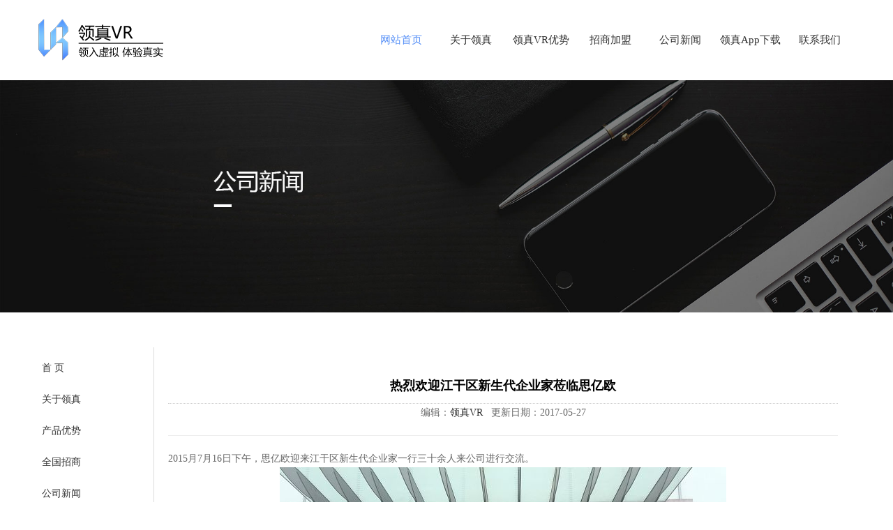

--- FILE ---
content_type: text/html; charset=utf-8
request_url: http://www.lz-vr.com/news-content-25.html
body_size: 8192
content:
<!doctype html>
<html>
<head>
<meta charset="utf-8">
<title>热烈欢迎江干区新生代企业家莅临思亿欧 - 公司新闻 - 领真VR</title>
<meta name="description" content="热烈欢迎江干区新生代企业家莅临思亿欧">
<meta name="keywords" content="热烈欢迎江干区新生代企业家莅临思亿欧">
<meta name="viewport" content="width=device-width, initial-scale=1, maximum-scale=1, user-scalable=no">
<meta name="mobile-agent" content="format=xhtml; url=http://www.lz-vr.com/m/news-content-25.html">
<meta name="mobile-agent" content="format=html5; url=http://www.lz-vr.com/m/news-content-25.html">
<meta name="applicable-device" content="pc">
<link href="http://www.lz-vr.com/news-content-25.html" rel="canonical">
<link href="http://www.lz-vr.com/favicon.ico" rel="shortcut icon">
<link href="http://www.lz-vr.com/favicon.ico" rel="Bookmark">
<link href="/css/style.css" rel="stylesheet">
<script src="/css/jquery.js"></script>
</head>
<body>
<div class="top">
  <div class="logo"><a href="http://www.lz-vr.com"><img src="/img/logo.png"></a></div>
  <div class="nav">
    <ul class="nav_cn site_4552">
      <li><a href="http://www.lz-vr.com" class="inmenu_1">网站首页</a></li>
      <li><a href="http://www.lz-vr.com/about.html" class="inmenu">关于领真</a></li>
      <li><a href="http://www.lz-vr.com/advantage.html" class="inmenu">领真VR优势</a></li>
      <li><a href="http://www.lz-vr.com/partner.html" class="inmenu">招商加盟</a></li>
      <li><a href="http://www.lz-vr.com/news.html" class="inmenu">公司新闻</a></li>
      <li><a href="http://www.lz-vr.com/download.html" class="inmenu">领真App下载</a></li>
      <li><a href="http://www.lz-vr.com/contact.html" class="inmenu">联系我们</a></li>
    </ul>
  </div>
</div>
<div id="banner">
  <ul class="wmuSlider">
    <li class="slider_img"><img src="/img/newsbanner.jpg"></li>
  </ul>
</div>
<section class="main">
  <div class="area newsinnercon"> 
    <div class="page_sider">
  <div class="sider-unav">
    <ul>
      <li><a href="http://www.lz-vr.com/">首 页</a></li>
      <li><a href="http://www.lz-vr.com/about.html">关于领真</a></li>
      <li><a href="http://www.lz-vr.com/advantage.html">产品优势</a></li>
      <li><a href="http://www.lz-vr.com/partner.html">全国招商</a></li>
      <li><a href="http://www.lz-vr.com/news.html">公司新闻</a></li>
      <li><a href="http://www.lz-vr.com/download.html">下载</a></li>
    </ul>
  </div>
</div>
    <div class="fr page_main" style="border-left:1px solid #ddd;float:left;margin-left:20px;padding-left:20px;">
      <div class="pubdiv bgwhite">
        <div class="pagenewsshow">
          <h1 class="text-center">热烈欢迎江干区新生代企业家莅临思亿欧</h1>
          <div align="center"><span>编辑：</span><a href="http://www.lz-vr.com">领真VR</a>&nbsp;&nbsp;&nbsp;<span>更新日期：</span>2017-05-27</div>
          <hr>
          <p>2015月7月16日下午，思亿欧迎来江干区新生代企业家一行三十余人来公司进行交流。</p>
<p></p>
<center><img alt="" src="http://www.lz-vr.com/uploads/2015717163159661044.jpg" width="640" height="480" /></center><p></p>
<p>交流会以江干工商联朱主席的讲话为开头进行，朱主席表示江干工商联十分关心互联网技术类企业，在时代飞速发展的当下，互联网技术企业拥有十分的重要的行业地位。江干工商联作为此次交流会的发起者以“学习、借鉴、互助”为交流主旨进行，最后朱主席鼓励在场全体新生代企业家“以自有的想法，坚持创业的目标”实现成功创业。</p>
<p></p>
<center><img alt="" src="http://www.lz-vr.com/uploads/20157171632112050403.jpg" width="640" height="480" /></center><p></p>
<p>在朱主席的结束讲话后，思亿欧集团董事长何旭明先生再一次代表集团全体同仁对此次莅临现场的新生代企业家表示最热烈的欢迎。之后思亿欧高级副总裁徐苏源先生为在场的企业家介绍了思亿欧集团及产品线。</p>
<p></p>
<center><img alt="" src="http://www.lz-vr.com/uploads/20157171632472929171.jpg" width="640" height="480" /></center><p></p>
<p>思亿欧集团董事长何旭明先生</p>
<p></p>
<center><img alt="" src="http://www.lz-vr.com/uploads/2015717163312686923.jpg" width="640" height="480" /></center><p></p>
<p>思亿欧高级副总裁徐苏源先生</p>
<p>随后思亿欧SEO技术经理陈沿舟以徐总的介绍为引导，通过搜索原理、技术环节及以技术为导向分享成功案例，为在座参会企业讲解如何利用SEO技术带来客户。</p>
<p></p>
<center><img alt="" src="http://www.lz-vr.com/uploads/20157171633124170352.jpg" width="640" height="480" /></center><p></p>
<p>思亿欧集团SEO技术经理陈沿舟先生</p>
<p>在最后的交流中董事长何旭明先生与高级副总裁徐苏源先生一一回答企业家对互联网技术及思亿欧的相关问题，经过此次交流各位企业家对互联网技术、对SEO、对思亿欧有了全新的了解。相信未来思亿欧能够携手江干区企业以“学习、借鉴、互助”共同实现成功创业!</p>
<p></p>
<p>

















</p>
<center><img alt="" src="http://www.lz-vr.com/uploads/20157171633258995685.jpg" width="640" height="480" /></center></div>
          <div class="thbtn-left"><span>上一篇：<a href="http://www.lz-vr.com/news-content-26.html">前百度高级产品设计师出任思亿欧集团搜索技术顾问</a></span><br><span>下一篇：<a href="http://www.lz-vr.com/news-content-24.html">庆贺广东电商商会来杭暨杭州电商名企考察交流思亿欧圆满落幕</a></span></div>
      </div>
    </div>
    <div class="clearfix"></div>
  </div>
</section>
<footer>
  <div class="area2" style="border-bottom:1px solid #2e2e2e;height:220px;">
    <div class="col">
      <dl>
        <dt>思亿欧服务体系</dt>
        <dd><a href="http://kc.seo.com.cn/" target="_blank">外贸快车</a></dd>
        <dd><a href="https://www.yiqibao.com/" target="_blank">亿企宝</a></dd>
        <dd><a href="http://www.ficussns.com/" target="_blank">沸客</a></dd>
        <dd><a href="http://www.lz-vr.com/download.html">领真App</a></dd>
        <dd><a href="http://www.jinlaijinwang.com/" target="_blank">近来近往</a></dd>
      </dl>
    </div>
    <div class="col">
      <dl>
        <dt>关于我们</dt>
        <dd><a href="http://www.lz-vr.com/about.html">关于领真</a></dd>
        <dd><a href="http://www.lz-vr.com/products.html">领真VR优势</a></dd>
        <dd><a href="http://www.lz-vr.com/partner.html">招商加盟</a></dd>
        <dd><a href="http://www.lz-vr.com/news.html">公司新闻</a></dd>
        <dd><a href="http://www.lz-vr.com/contact.html">联系我们</a></dd>
      </dl>
    </div>
    <div class="col">
      <dl>
        <dt>联系方式</dt>
        <dd>免费服务热线：400-080-3010</dd>
        <dd>传真：0571-87356833</dd>
        <dd>Email：<a href="mailto:contact@sem.com.cn">contact@sem.com.cn</a></dd>
        <dd>地址：中国·杭州市上城区新塘路672号五星国际智慧产业大厦D幢11楼</dd>
        <dd><a href="http://www.lz-vr.com">智能全景展示平台</a>,<a href="http://www.lz-vr.com">全景网站制作</a>,<a href="http://www.lz-vr.com">VR网站制作</a>,<a href="http://www.lz-vr.com">全景网站系统</a>,<a href="http://www.lz-vr.com">VR全景系统</a></dd>
      </dl>
    </div>
    <div class="col">
      <dl>
        <dt><img src="/img/fotter.png" class="fotterimg">400-080-3010</dt>
      </dl>
      <img src="/img/erwei.png">
    </div>
    <div class="clearfix"></div>
    <div class="copyright">版权所有：领真VR <a href="https://beian.miit.gov.cn/" target="_blank">浙ICP备08104501号-7</a></div>
  </div>
</footer>
<script src="/css/common.js"></script>
<script src="/css/tab.js"></script>
<script>$(function (){$('[js-tab=2]').tab({curDisplay:1,changeMethod:'horizontal'});});</script>
</body>
</html>

--- FILE ---
content_type: text/css
request_url: http://www.lz-vr.com/css/style.css
body_size: 23154
content:
@charset "utf-8";
* {margin:0;padding:0;}
body {margin:0;padding:0;font-size:16px;line-height:180%;font-size:14px;font-family:"微软雅黑";color:#666;background-color:#FFFFFF;overflow-x:hidden;}
tr, td, th {margin:0 0;padding:0 0;height:54px;text-align:center;color:#333;font-size:18px;line-height:54px;}
th {color:#f08000;}
a {text-decoration:none;color:#333;}
ul, dl, ol {list-style:none;}
img {border:none 0;vertical-align:middle;}
hr {margin-top:20px;margin-bottom:20px;border:0;border-top:1px solid #EEE;}
.fl {float:left;}
.fr {float:right;}
.clearfix {clear:both;}
.main {width:100%;}
.area {width:1200px;height:auto;margin:auto auto;}
.area1 {width:1280px;height:auto;margin:auto auto;}
.area2 {width:1000px;height:auto;margin:auto auto;}
.area3 {width:700px;height:auto;margin:auto auto;}
.area4 {width:960px;height:auto;margin:auto auto;}
.top {width:1170px;height:115px;margin:0px auto;position:relative;}
.top .logo {height:115px;overflow:hidden;display:table-cell;vertical-align:middle;}
.top .logo img {max-height:115px;}
.nav {position:absolute;height:115px;right:0;top:0;}
.nav li {float:left;}
.nav li a {float:left;min-width:100px;}
.inmenu:link, .inmenu:visited {color:#333;font-size:15px;line-height:115px;height:115px;text-align:center;}
.inmenu:hover, .inmenu:active {background:url(nav-hover.jpg) repeat-x left bottom;text-decoration:none;}
.inmenu_1:link, .inmenu_1:visited, .inmenu_1:hover, .inmenu_1:active {color:#558ff7;font-size:15px;height:115px;line-height:115px;text-align:center;}
.nav li:hover {position:relative;z-index:9998;color:#558ff7;}
.nav li:hover a {background:url(nav-hover.jpg) repeat-x left bottom;color:#558ff7;}
.nav li:hover ul li a {background:#FFF;color:#666;border-radius:0px;}
.nav li ul li {float:none;text-align:left;height:30px;border-bottom:1px solid #eee;}
.nav li ul li a {float:none;display:block;color:#FFF;white-space:nowrap;height:30px;line-height:30px;text-transform:capitalize;text-overflow:ellipsis;padding:0px 15px 0px 15px;min-width:70px;}
.nav li ul li a:hover {color:#FFF;background:#558ff7;}
.nav li ul {display:none;position:absolute;top:115px;left:0;z-index:9999;}
#banner {clear:both;background:#FFF;width:100%;margin:0px auto 0px;min-width:1000px;}
.slider_img {display:block;text-align:center;height:100%;}
.slider_img img {margin:0px auto;max-width:100%;width:auto;height:auto;}
.wmuSlider {height:100% !important;position:relative;overflow:hidden;}
.slick-slider{position:relative;display:block;box-sizing:border-box;-webkit-user-select:none;-moz-user-select:none;-ms-user-select:none;user-select:none;-webkit-touch-callout:none;-khtml-user-select:none;-ms-touch-action:pan-y;touch-action:pan-y;-webkit-tap-highlight-color:transparent}
.slick-list{position:relative;display:block;overflow:hidden;margin:0;padding:0}
.slick-list:focus{outline:0}
.slick-list.dragging{cursor:pointer;cursor:hand}
.slick-slider .slick-list,.slick-slider .slick-track{-webkit-transform:translate3d(0,0,0);-moz-transform:translate3d(0,0,0);-ms-transform:translate3d(0,0,0);-o-transform:translate3d(0,0,0);transform:translate3d(0,0,0)}
.slick-track{position:relative;top:0;left:0;display:block}
.slick-track:after,.slick-track:before{display:table;content:''}
.slick-track:after{clear:both}
.slick-slide{display:none;float:left;height:100%;min-height:1px}
[dir=rtl] .slick-slide{float:right}
.slick-slide img{display:block;width:100%}
.slick-slide.slick-loading img{display:none}
.slick-slide.dragging img{pointer-events:none}
.slick-initialized .slick-slide{display:block}
.slick-vertical .slick-slide{display:block;height:auto;border:1px solid transparent}
.slick-arrow.slick-hidden{display:none}
.slick-loading .slick-track{visibility:hidden}
.slick-loading .slick-slide{visibility:hidden}
.slideshow *{outline:0}
.slideshow .slider-track{-webkit-transition:all 1s cubic-bezier(.7,0,.3,1);transition:all 1s cubic-bezier(.7,0,.3,1)}
.slideshow .item{height:100%;position:relative;z-index:1}
.slideshow .item img{width:100%;-webkit-transition:all 1s cubic-bezier(.7,0,.3,1);transition:all 1s cubic-bezier(.7,0,.3,1);-webkit-transform:scale(1.2);transform:scale(1.2)}
.slideshow .item.slick-active img{-webkit-transform:scale(1);transform:scale(1)}
.slick-dots,.slick-next,.slick-prev{position:absolute;display:block;padding:0}
.slick-next,.slick-prev{color:#333;top:50%;width:40px;height:40px;transform:translate(0,-50%);cursor:pointer;border:none;outline:0;background:#fff;z-index:100;opacity:.6;transition:all .3s;font-family:cursive;font-weight:600;font-size:20px;text-align:center;line-height:40px}
.slick-next:focus,.slick-next:hover,.slick-prev:focus,.slick-prev:hover{color:transparent;outline:0;opacity:.8}
.slick-next:focus:before,.slick-next:hover:before,.slick-prev:focus:before,.slick-prev:hover:before{opacity:1}
.slick-next.slick-disabled:before,.slick-prev.slick-disabled:before{opacity:.25}
.slick-next:before,.slick-prev:before{font-size:20px;line-height:1;opacity:.75;color:#fff}
.slick-prev{left:25px}
[dir=rtl] .slick-prev{right:-25px;left:auto}
.slick-next{right:25px}
[dir=rtl] .slick-next{right:auto;left:-25px}
.slick-dots{bottom:10px;width:100%;margin:0;list-style:none;text-align:center}
.slick-dots li{position:relative;display:inline-block;width:20px;height:20px;margin:0 5px;padding:0;cursor:pointer}
.slick-dots li button{font-size:0;display:block;width:20px;height:20px;cursor:pointer;border:0;outline:0;background:#fff;border-radius:50%;opacity:.5}
.slick-dots li.slick-active button{opacity:1}
.slick-list,.slick-slider,.slick-track{position:relative;display:block}
.slick-loading .slick-slide,.slick-loading .slick-track{visibility:hidden}
.slick-slider{box-sizing:border-box;-webkit-user-select:none;-moz-user-select:none;-ms-user-select:none;user-select:none;-webkit-touch-callout:none;-khtml-user-select:none;-ms-touch-action:pan-y;touch-action:pan-y;-webkit-tap-highlight-color:transparent}
.slick-list{overflow:hidden;margin:0;padding:0}
.whatVR {background:url(../img/whatVR.png)no-repeat;background-size:cover;height:auto;min-width:1200px;}
.whatVRintro {width:50%;height:auto;background:rgba(0,0,0,0.5);}
.introcon {color:#FFF;margin-top:80px;margin-left:45%;margin-bottom:80px;}
.introcon img {width:30px;height:40px;}
.introcon h1 {margin-left:45px;font-weight:300;line-height:50px;font-size:30px;}
.introcon .whiteline {width:12%;height:1px;background:#FFF;margin-top:10px;}
.introcon .p1 {font-size:20px;margin-top:20px;font-weight:200;margin-bottom:50px;}
.introcon .p2 {text-indent:2em;padding-right:94px;text-align:justify;text-justify:inter-word;line-height:30px;}
.VRfunction {background:url(../img/func.jpg)no-repeat;background-size:cover;height:auto;}
.VRfunc {background:rgba(0,0,0,0.5);text-align:center;padding:40px 0;position:relative;}
.Vrfunccon {margin:auto auto;color:#FFF;}
.Vrfunccon h1 {font-weight:300;line-height:50px;font-size:30px;}
.Vrfunccon .whiteline {width:5%;height:1px;background:#FFF;margin:20px auto 0 auto;}
.Vrfunccon .p1 {font-size:20px;margin-top:10px;font-weight:200;margin-bottom:40px;}
.Vrfunccon .p2 {width:82%;margin:auto auto;}
.tab1 {width:100%;margin:30px auto;}
.tab-title1 {height:30px;font-size:0;}
.tab-title1 .item {display:inline-block;width:80px;height:30px;line-height:30px;text-align:center;color:#FFF;font-size:16px;border:1px solid #ddd;margin-left:20px;border-radius:3px;}
.tab-title1 .item-cur {color:#333;border:1px solid #333;border-radius:3px;}
.tab-cont1 {position:relative;width:815px;height:370px;overflow:hidden;margin:auto;}
.tab-cont__wrap1 {position:absolute;}
.tab-cont1 .item {width:815px;height:370px;text-align:left;color:#FFF;margin:auto;}
.fanye li {margin:25px auto;}
.fanye li img {width:55px;}
.fanye div {margin-left:20px;line-height:28px;width:88%;}
.fanye div p:nth-child(1) {font-size:18px;}
.fanyeleft {position:absolute;left:10px;top:445px;cursor:pointer;}
.fanyeright {position:absolute;right:10px;top:445px;cursor:pointer;}
.Characteristic {background:url(../img/chara.jpg)no-repeat;background-size:cover;height:auto;}
.Chara {text-align:center;padding:40px 0;}
.Chara h1 {font-weight:400;line-height:50px;font-size:30px;color:#333;}
.Chara h1 span {top:10px;position:relative;}
.Characon {margin-top:100px;}
.charalist {width:100%;}
.charalist li {float:left;width:30%;margin-right:50px;text-align:center;cursor:pointer;}
.charalist li:nth-child(3) {float:left;width:30%;margin-right:0px;text-align:center;cursor:pointer;}
.charalist li p {color:#333;font-size:20px;margin-top:10px;}
.inchara {width:100%;}
.inchara1 {background:url(../img/hui1.png)no-repeat;background-size:cover;padding:50px 103px;height:300px;display:block;}
.inchara1 h1 {color:#FFF;font-size:26px;}
.inchara1 p {color:#FFF;}
.inchara1 .whiteline {width:10%;height:1px;background:#FFF;margin:70px auto 20px auto;}
.inchara2 {background:url(../img/hui2.png)no-repeat;background-size:cover;padding:50px 103px;height:300px;display:none;}
.inchara2 h1 {color:#FFF;font-size:26px;}
.inchara2 p {color:#FFF;}
.inchara2 .whiteline {width:10%;height:1px;background:#FFF;margin:70px auto 20px auto;}
.inchara3 {background:url(../img/hui3.png)no-repeat;background-size:cover;padding:50px 103px;height:300px;display:none;}
.inchara3 h1 {color:#FFF;font-size:26px;}
.inchara3 p {color:#FFF;}
.inchara3 .whiteline {width:10%;height:1px;background:#FFF;margin:70px auto 20px auto;}
.pages {text-align:center;padding-bottom:50px;padding-top:30px;}
.pages a {cursor:pointer;display:inline-block;margin:1px 4px;min-width:10px;height:30px;padding:0px 10px;line-height:30px;border:1px #DDD solid;background-color:#FFF;color:#494949;}
.pages .actived {background-color:#277dc3;color:#FFF;}
footer {background:#1f1a17;padding:40px 0;}
.col {text-align:left;width:19%;color:#FFF;float:left;font-size:9pt;}
.col:nth-child(3) {text-align:left;width:39%;color:#FFF;float:left;}
.col:nth-child(4) {text-align:right;width:21%;color:#FFF;float:left;}
.col dl dt {margin-bottom:30px;font-size:9pt;}
.col dl dd a {color:#FFF;font-size:12px;line-height:30px;}
.fotterimg {width:70px !important;margin-right:5px;margin-top:-5px;}
.copyright {clear:both;margin:0px auto;padding:20px 0px 0px;font-size:9pt;color:#DDD;text-align:center;}
.aboutVRbox {background:rgba(255,255,255,1);text-align:center;padding:90px 0 0 0;position:relative;}
.aboutVRbox h1 {font-size:36px;color:#333;font-weight:500;}
.aboutlogo {margin:40px auto;}
.aboutVRbox p {text-align:left;text-indent:2em;line-height:30px;color:#333;}
.aboutVRbox .Vr8 {margin-top:100px;}
.tab2 {width:100%;margin:30px auto;}
.tab-title2 {height:30px;font-size:0;}
.tab-title2 .item {display:inline-block;width:10px;height:10px;line-height:30px;text-align:center;color:#FFF;font-size:16px;border:1px solid #ddd;margin-left:20px;border-radius:5px;background:#ddd;}
.tab-title2 .item-cur {color:#333;border:1px solid #333;border-radius:5px;background:#333;}
.tab-cont2 {position:relative;width:1000px;height:480px;overflow:hidden;margin:auto;}
.tab-cont__wrap2 {position:absolute;}
.tab-cont2 .item {width:1000px;height:480px;text-align:left;margin:auto;}
.aboufanye1 li {float:left;margin-right:15px;text-align:center;}
.aboufanye1 li:nth-child(4) {float:left;margin-right:0px;text-align:center;}
.aboufanye1 li img {width:90%;margin:auto;}
.aboufanye1 li .hovercon1 {background:rgba(0,0,0,0.8);width:215px;height:190px;position:absolute;top:200px;left:11px;display:none;}
.aboufanye1 li .hovercon1 p {color:#FFF;text-align:center;text-indent:0em;padding:30px 20px;}
.aboufanye1 li .hovercon2 {background:rgba(0,0,0,0.8);width:215px;height:190px;position:absolute;top:200px;left:263px;display:none;}
.aboufanye1 li .hovercon2 p {color:#FFF;text-align:center;text-indent:0em;padding:30px 20px;}
.aboufanye1 li .hovercon3 {background:rgba(0,0,0,0.8);width:215px;height:190px;position:absolute;top:200px;left:517px;display:none;}
.aboufanye1 li .hovercon3 p {color:#FFF;text-align:center;text-indent:0em;padding:30px 20px;}
.aboufanye1 li .hovercon4 {background:rgba(0,0,0,0.8);width:215px;height:190px;position:absolute;top:200px;left:771px;display:none;}
.aboufanye1 li .hovercon4 p {color:#FFF;text-align:center;text-indent:0em;padding:30px 20px;}
.aboufanye2 li {float:left;margin-right:15px;text-align:center;}
.aboufanye2 li:nth-child(4) {float:left;margin-right:0px;text-align:center;}
.aboufanye2 li img {width:90%;margin:auto;}
.aboufanye2 li .hovercon1 {background:rgba(0,0,0,0.8);width:215px;height:190px;position:absolute;top:200px;left:1011px;display:none;}
.aboufanye2 li .hovercon1 p {color:#FFF;text-align:center;text-indent:0em;padding:30px 20px;}
.aboufanye2 li .hovercon2 {background:rgba(0,0,0,0.8);width:215px;height:190px;position:absolute;top:200px;left:1263px;display:none;}
.aboufanye2 li .hovercon2 p {color:#FFF;text-align:center;text-indent:0em;padding:30px 20px;}
.aboufanye2 li .hovercon3 {background:rgba(0,0,0,0.8);width:215px;height:190px;position:absolute;top:200px;left:1517px;display:none;}
.aboufanye2 li .hovercon3 p {color:#FFF;text-align:center;text-indent:0em;padding:30px 20px;}
.aboufanye2 li .hovercon4 {background:rgba(0,0,0,0.8);width:215px;height:190px;position:absolute;top:200px;left:1771px;display:none;}
.aboufanye2 li .hovercon4 p {color:#FFF;text-align:center;text-indent:0em;padding:30px 20px;}
.fanyeleft1 {position:absolute;left:-55px;top:817px;cursor:pointer;}
.fanyeright1 {position:absolute;right:-55px;top:817px;cursor:pointer;}
.aboutChara {background:rgba(255,255,255,1);text-align:center;padding:50px 0 0 0;}
.aboutChara h1 {font-size:36px;color:#333;font-weight:500;}
.charain {margin-top:40px;}
.charaleft1 {width:50%;background:#484848;height:345px;padding:80px 0;}
.charaleft1 h1 {color:#FFF;font-weight:400;font-size:30px;margin-top:30px;padding-left:40px;}
.charaleft1 p {color:#FFF;font-weight:400;font-size:14px;margin-top:60px;padding-left:45%;width:42%;text-align:left;}
.chararight {width:50%;height:505px;overflow:hidden;}
.charaleft2 {width:50%;background:#282828;height:345px;padding:80px 0;text-align:left;}
.charaleft2 img {padding-left:125px;}
.charaleft2 h1 {color:#FFF;font-weight:400;font-size:30px;margin-top:30px;padding-left:125px;text-align:left;}
.charaleft2 p {color:#FFF;font-weight:400;font-size:14px;margin-top:60px;padding-left:125px;width:42%;text-align:left;}
.charaleft3 {width:50%;background:#484848;height:465px;padding:20px 0;overflow:hidden;}
.charaleft3 h1 {color:#FFF;font-weight:400;font-size:30px;margin-top:15px;padding-left:40px;}
.charaleft3 p {color:#FFF;font-weight:400;font-size:14px;margin-top:15px;padding-left:45%;width:42%;text-align:left;}
.charaleft3 ul {color:#FFF;font-weight:400;font-size:14px;margin-top:15px;padding-left:45%;width:50%;text-align:left;}
.charaleft3 ul li {margin:10px 0 0 0;padding-left:40px;}
.fieldbox {background:rgba(255,255,255,1);text-align:center;padding:60px 0;}
.fieldbox h1 {font-size:36px;color:#333;font-weight:500;}
.fieldlist {margin-top:30px;}
.fieldlist li {width:31%;float:left;margin-right:40px;margin-bottom:20px;}
.fieldlist li:nth-child(3n) {width:30%;float:left;margin-right:0px;margin-bottom:20px;}
.fieldlist li img {width:100%;height:207px;}
.fieldlist li p {margin-top:20px;font-size:18px;color:#333;}
.news {background:#eaeaea;}
.search {margin:30px auto;}
.search input {padding-left:15px;width:200px;border:none;background:#e2e2e2;height:30px;outline:none;color:#8f8f8f;}
.search button {border:none;background:#8f8f8f;color:#FFF;outline:none;height:30px;width:60px;margin-left:-12px;}
.newslist {margin-top:0px;position:relative;}
.newslist li {float:left;width:370px;margin-right:40px;margin-bottom:30px;}
.newslist li:nth-child(3n) {float:left;width:370px;margin-right:0px;margin-bottom:30px;}
.newslist li img {width:370px;height:210px;}
.newslist .indiv {background:#FFF;width:100%;height:130px;padding:15px 0;}
.newslist .indiv .time {float:left;width:30%;padding:15px 0;text-align:center;}
.newslist .indiv .time .timeday {font-size:30px;font-weight:600;color:#000;}
.newslist .indiv .time .timemonth {font-size:10px;font-weight:100;color:#999;}
.newslist .indiv .newscon {float:left;width:57%;padding:9px 14px 0 0;text-align:left;}
.newslist .indiv .newscon .news-tit {line-height:23px;white-space:nowrap;text-overflow:ellipsis;overflow:hidden;}
.newslist .indiv .newscon .news-tit a {color:#333;}
.newslist .indiv .newscon .news-con {font-size:10px;color:#999;line-height:20px;}
.more {border-top:1px solid #f4f4f4;width:83%;margin:10px auto;}
.more a {font-size:12px;color:#999;}
.more a:hover {color:#558ff7;}
.pagelist {clear:both;overflow:hidden;text-align:center;padding-bottom:20px;margin-top:20px;}
.pagelist a {font-size:11px;color:#333;display:inline-block;line-height:22px;padding:5px 10px;margin:1px;height:22px;text-decoration:none;background:#FFF;}
.pagelist :hover {font-size:11px;background-color:#277dc3;color:#FFF;}
.pagelist .Pagecurrent {font-size:11px;color:#FFF;display:inline-block;line-height:22px;padding:5px 11px;margin:1px;height:22px;text-decoration:none;background:#277dc3;}
.download {background:url(../img/download.jpg) no-repeat center 100%;padding:60px 0;}
.downloadbox {margin:250px auto 150px auto;}
.downloadbox h1 {font-size:76px;color:#FFF;font-weight:100;}
.downloadbox p {font-size:40px;color:#FFF;font-weight:100;margin-top:60px;}
.downloadbutton {margin-top:80px;float:left;}
.android {background:#b3d21c;width:220px;height:60px;border-radius:5px;border:none;padding:0 30px;text-align:left;outline:none;cursor:pointer;}
.android img {margin-right:15px;}
.ios {background:#5b99fe;width:220px;height:60px;border-radius:5px;border:none;padding:0 30px;text-align:left;margin-top:30px;outline:none;cursor:pointer;}
.ios img {margin-right:15px;}
.downloaderwei {margin-top:80px;}
.downloaderwei p {font-size:16px;margin-top:0px;margin-left:5px;}
.advantagebox {padding:50px 0;text-align:center;}
.advantagebox h1 {font-size:36px;font-weight:100;color:#333;}
.innerad {width:100%;background:url(../img/yindaoxian.png);margin-top:60px;background-size:cover;}
.inneraddiv {width:50%;text-align:left;padding-left:60px;margin-top:120px;}
.inneraddiv h1 {font-size:36px;font-weight:100;color:#4a85ff;}
.inneraddiv p {color:#666;font-size:14px;margin-top:30px;}
.inneradimg1 {margin-top:30px;}
.inneradimg2 {margin-top:80px;}
.inneradimg3 {margin-top:185px;margin-bottom:185px;}
.inneraddiv ul {margin-top:30px;}
.last {padding:50px 0;text-align:left;}
.downloadbox1 {margin:100px auto 150px 210px;position:relative;}
.downloadbox1 h1 {font-size:74px;color:#333;font-weight:100;}
.downloadbox1 p {font-size:40px;color:#333;font-weight:100;margin-top:60px;}
.downloaderwei p {font-size:16px;margin-top:0px;margin-left:5px;}
.investment {background:#eaeaea;}
.investmentbox {padding:50px 0;}
.investmentbox img {width:100%;}
.kehu {margin:20px auto 10px auto;}
.kehu li {float:left;margin-right:20px;width:49%;margin-bottom:20px;}
.kehu li:nth-child(2n) {float:left;width:49%;margin-right:0px;margin-bottom:20px;}
.zs2 {margin-top:-10px;}
.alibottom {margin:20px auto;}
.inner2016 {margin-top:-30px;}
.addlinzhen {background:#eaeaea;}
.addlinzhenbox {padding:50px 0;text-align:center;}
.addlinzhenbox h1 {font-size:30px;color:#333;font-weight:normal;}
.addlist {margin:40px auto;}
.addlist li {float:left;width:24%;margin-right:15px;margin-bottom:30px;}
.addlist li:nth-child(4n) {float:left;width:24%;margin-right:0px;margin-bottom:30px;}
.ming {margin-top:0px;text-align:left;}
.ming img {margin-left:30px;margin-right:15px;margin-top:-10px;}
.ming span {font-size:25px;color:#1d8bdb;}
.ming p {margin-left:30px;color:#333;}
.color0 {color:#f07f00 !important;font-size:15px !important;}
.table1 {width:100%;margin:30px auto;border-collapse:collapse;}
.table1 tr {background:#FFF;}
.table1 tr:nth-child(2n) {background:#eee;}
.newsinnercon {padding:50px 0;}
.page_sider {width:160px;float:left;}
.page_cont {width:900px;float:right;}
.page_main {width:960px;}
.sider-unav {margin:10px 0 10px 0;}
.sider-unav h1 {font-size:25px;color:#1d8bdb;font-weight:normal;margin-bottom:28px;margin-top:-10px;}
.sider-unav ul li {height:45px;line-height:40px;font-size:14px;padding-left:20px;}
.sider-unav ul li:hover {background:url(../img/wleft1.png) no-repeat;color:#FFF;}
.sider-unav ul li a {display:block;height:45px;color:#333333;}
.sider-unav ul li a:link, .sider-unav ul li a:visited {;}
.sider-unav ul li a:hover, .sider-unav ul li .active {color:#FFF;}
.pubdiv {float:left;width:100%;}
.pubdiv img{max-width: 100%;}
.pagenewslist dl, .news_u {width:95%;clear:both;margin:0 auto;padding:15px 0;}
.pagenewslist dl dt {width:30%;float:left;font-weight:bold;}
.pagenewslist dl dt img {max-width:99%;}
.pagenewslist dl dd {width:65%;float:left;}
.pagenewslist .tit {font-size:16px;}
.pagenewslist .date {color:#1d8bdb;}
.pagenewslist .intro span, .pagenewslist .intro span a {margin-left:10px;color:#F70;}
.pagenewsshow h1 {text-align:center;font-size:18px;margin-top:30px;line-height:50px;border-bottom:1px dotted #CCC;color:#000;}
.pagenewsshow .info_page {padding:10px;}
.pagenewsshow .info_page p {text-indent:2em;}
.pagenewsshow .date {text-align:center;line-height:30px;font-size:12px;}
.pagenewsshow .date span {color:#F70;}
.pagenewsshow .date a {color:#F70;}
.contactleft {width:80%;}
.contactleft p {line-height:30px;}
.contactleft p:nth-child(2) {margin-bottom:30px;}
.contactleft p:nth-child(7) {margin-bottom:30px;}
.contactleft p:nth-child(10) {margin-bottom:30px;}
.contactleft p:nth-child(13) {margin-bottom:30px;}
.con-tit {color:#333;font-size:14px;}
.con-con {font-size:12px;color:#333;}
.list li {margin-bottom:10px;}
#backtop {display:none;width:40px;height:49px;background:url(../img/top.png) no-repeat center center;position:fixed;right:20px;bottom:63px;cursor:pointer;}
.padtb {padding:30px 0;}
.padt {padding-top:30px;}
.padt2 {padding-top:20px;}
.padb {padding-bottom:30px;}
.padlr {padding:0px 50px;}
.tit_page .cn {font-size:24px;color:#333;line-height:45px;}
.tit_page .cn span {color:#f70;}
.tit_page hr {width:60px;border:1px solid #1367af;margin:0 960px 0 0;}
.tit_page .en {color:#999999;font-family:Arial, Helvetica, sans-serif;font-size:12px;text-transform:uppercase;}
.info_page {color:#666666;line-height:200%;}
.about-vedio {background:url(../img/atvbg.jpg) 0 top no-repeat;float:right;width:365px;height:220px;padding:12px;margin-left: 20px;box-sizing: border-box;}
.about-vedio video{width: 100%;height: 100%;}
.about-info p {text-indent:24px;padding-bottom:18px;font-size:15px;}
.yel {color:#ff7e0e;}
.wenhuapic {width:1000px;margin:40px auto;overflow:hidden;}
.zizhi {background-color:#f8f8f8;padding:30px 0;}
.zzpic dt, .zzpic dd {float:left;padding:20px 0 20px 0;}
.zzpic dt {width:326px;text-align:center;}
.zzpic dd {width:317px;text-align:left;}
.contactus {padding:30px 0;}
.about_contact p {padding-top:10px;}
.about_contact p strong {color:#F70;font-size:16px;}
.copyright a {font-size:9pt;color:#DDD;}

--- FILE ---
content_type: application/x-javascript
request_url: http://www.lz-vr.com/css/tab.js
body_size: 3844
content:
;(function ($, window, document, undefined) {

var Plugin = function (elem, options) {
this.$wrapper = elem;

this.$tab_list = this.$wrapper.find('.tab-title').find('.item');
this.$tabCont_wrap = this.$wrapper.find('.tab-cont__wrap');
this.$tab_cont = this.$tabCont_wrap.find('.item');

this.timer = null;
this.playTimer = null
this.iNow = 0;

this.defaults = {
curDisplay: 1,
mouse: 'click',
changeMethod: 'default',
autoPlay: false
};

this.opts = $.extend({}, this.defaults, options);
};

Plugin.prototype = {
inital: function () {
var self = this;

this.setData();
this.tabInital();

if (this.opts.mouse === 'click') {
this.$tab_list.click(function () {
self.changeTab($(this).index());

self.iNow = $(this).index();
});  
} else if (this.opts.mouse === 'over') {
this.$tab_list.hover(function () {
var cur_obj = this;

clearTimeout(self.timer);
self.timer = setTimeout(function () {
self.changeTab($(cur_obj).index());  
}, 30);

self.iNow = $(this).index();
}, function () {
clearTimeout(self.timer);
});
} else {
this.$tab_list.click(function () {
self.changeTab($(this).index());

self.iNow = $(this).index();
}); 
}

if (this.opts.autoPlay) {
clearInterval(this.playTimer);
this.playTimer = setInterval(function () {
self.autoPlay();
}, 1000);

this.$wrapper.hover(function () {
clearInterval(self.playTimer);
}, function () {
self.playTimer = setInterval(function () {
self.autoPlay();
}, 1000);
});
}
},

setData: function () { // 设置样式
var tabCont_w = this.$tab_cont.width();
var tabCont_h = this.$tab_cont.height();
var tabCont_len = this.$tab_cont.length;

switch(this.opts.changeMethod) {
case 'default' :
this.$tab_cont.css({display: 'none'});
break;
case 'horizontal' :
this.$tabCont_wrap.css({width: tabCont_w * tabCont_len});
this.$tab_cont.css({float: 'left'});
break;
case 'vertical' :
this.$tabCont_wrap.css({height: tabCont_h * tabCont_len});
break;
case 'opacity' :
this.$tab_cont.css({display: 'none'});
break;
default :
this.$tab_cont.css({display: 'none'});
break;
}
},

tabInital: function () { // 初始化当前显示
var curNum = this.opts.curDisplay - 1;

this.$tab_list.removeClass('item-cur');
this.$tab_list.eq(curNum).addClass('item-cur');

if (this.opts.changeMethod === 'default' || this.opts.changeMethod === 'opacity') {
this.$tab_cont.eq(curNum).css({display: 'block'});
} else if (this.opts.changeMethod === 'horizontal') {
this.$tabCont_wrap.css({left: -curNum * this.$tab_cont.width()});
} else if (this.opts.changeMethod === 'vertical') {
this.$tabCont_wrap.css({top: -curNum * this.$tab_cont.height()});
} else {
this.$tab_cont.eq(curNum).css({display: 'block'});
}

this.iNow = this.opts.curDisplay - 1;
},

changeTab: function (index) { // 选项卡切换
this.$tab_list.removeClass('item-cur');
this.$tab_list.eq(index).addClass('item-cur');

switch(this.opts.changeMethod) {
case 'default' :
this.$tab_cont.css({display: 'none'});
this.$tab_cont.eq(index).css({display: 'block'});
break;
case 'horizontal' :
this.$tabCont_wrap.stop().animate({left: this.$tab_cont.width() * -index});
break;
case 'vertical' :
this.$tabCont_wrap.stop().animate({top: this.$tab_cont.height() * -index});
break;
case 'opacity' :
this.$tab_cont.stop().fadeOut();
this.$tab_cont.eq(index).stop().fadeIn()
break;
default :
this.$tab_cont.css({display: 'none'});
this.$tab_cont.eq(index).css({display: 'block'});
break;
}
},

autoPlay: function () { // 自动播放
if (this.iNow === this.$tab_list.length - 1) {
this.iNow = 0;
} else {
this.iNow ++;
}

this.changeTab(this.iNow);
},

constructor: Plugin
};

$.fn.tab = function (options) {
var plugin = new Plugin(this, options);

return plugin.inital();
};

})(window.jQuery, window, document);

--- FILE ---
content_type: application/x-javascript
request_url: http://www.lz-vr.com/css/common.js
body_size: 1523
content:
$(window).scroll(function () {
var scrollTop = $(document).scrollTop();
if (scrollTop < 600) {
$("#backtop").css("display", "none");
}
else {
$("#backtop").css('display', "block");
}
});
$(function () {
$(".fanyeleft").click(function () {
$(".prev").click();
})
$(".fanyeright").click(function () {
$(".next").click();
})
$(".fanyeleft1").click(function () {
$(".prev").click();
})
$(".fanyeright1").click(function () {
$(".next").click();
})
$(".hover1").hover(function () {
$(".inchara1").css("display", "block");
$(".inchara2").css("display", "none");
$(".inchara3").css("display", "none");
})
$(".hover2").hover(function () {
$(".inchara1").css("display", "none");
$(".inchara2").css("display", "block");
$(".inchara3").css("display", "none");
})
$(".hover3").hover(function () {
$(".inchara1").css("display", "none");
$(".inchara2").css("display", "none");
$(".inchara3").css("display", "block");
})
$(".aboufanye1 li img").hover(function () {
$(this).next("div").css("display", "block");
$(this).next("div").hover(function () {
$(this).css("display", "block");
}, function () {
$(this).css("display", "none");
})
}, function () {
$(this).next("div").css("display", "none");
})
$(".aboufanye2 li img").hover(function () {
$(this).next("div").css("display", "block");
$(this).next("div").hover(function () {
$(this).css("display", "block");
}, function () {
$(this).css("display", "none");
})
}, function () {
$(this).next("div").css("display", "none");
})
})